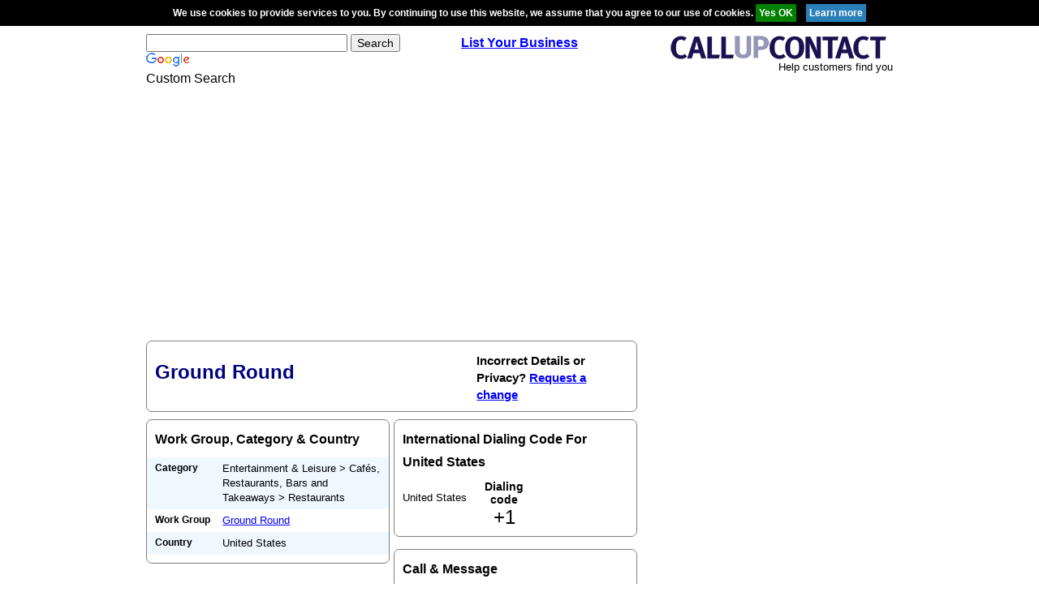

--- FILE ---
content_type: text/html; charset=utf-8
request_url: https://www.google.com/recaptcha/api2/aframe
body_size: 117
content:
<!DOCTYPE HTML><html><head><meta http-equiv="content-type" content="text/html; charset=UTF-8"></head><body><script nonce="-tlPA3K-t-kdKEN8z-GRlw">/** Anti-fraud and anti-abuse applications only. See google.com/recaptcha */ try{var clients={'sodar':'https://pagead2.googlesyndication.com/pagead/sodar?'};window.addEventListener("message",function(a){try{if(a.source===window.parent){var b=JSON.parse(a.data);var c=clients[b['id']];if(c){var d=document.createElement('img');d.src=c+b['params']+'&rc='+(localStorage.getItem("rc::a")?sessionStorage.getItem("rc::b"):"");window.document.body.appendChild(d);sessionStorage.setItem("rc::e",parseInt(sessionStorage.getItem("rc::e")||0)+1);localStorage.setItem("rc::h",'1769112610260');}}}catch(b){}});window.parent.postMessage("_grecaptcha_ready", "*");}catch(b){}</script></body></html>